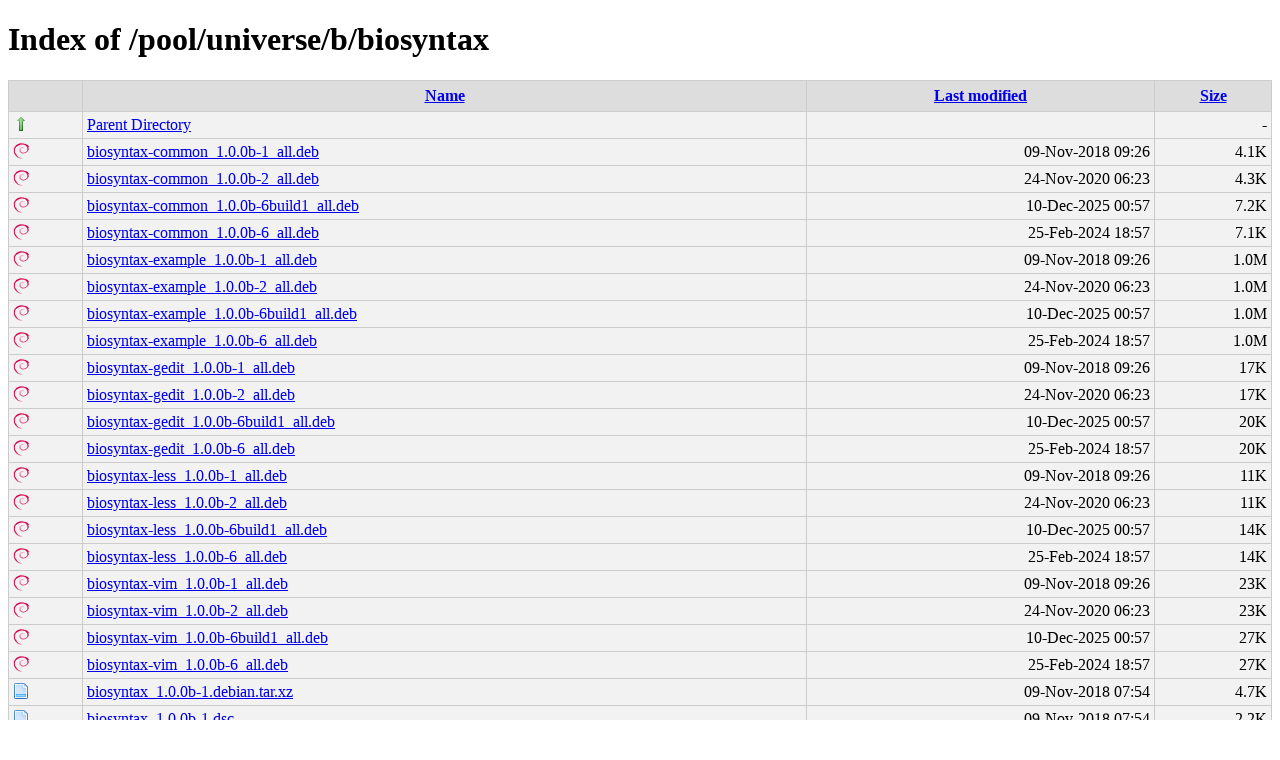

--- FILE ---
content_type: text/html;charset=UTF-8
request_url: http://ubuntu.grn.es/pool/universe/b/biosyntax/
body_size: 8363
content:
<!DOCTYPE html PUBLIC "-//W3C//DTD XHTML 1.0 Transitional//EN"
"http://www.w3.org/TR/xhtml1/DTD/xhtml1-transitional.dtd">
<html xmlns="http://www.w3.org/1999/xhtml">
 <head>
  <title>Index of /pool/universe/b/biosyntax</title>
  <link rel="stylesheet" href="/css/style.css" type="text/css" />
 </head>
 <body>
<h1>Index of /pool/universe/b/biosyntax</h1>
<table><tr><th><img src="/icons/blank.png" alt="[ICO]" /></th><th><a href="?C=N;O=D">Name</a></th><th><a href="?C=M;O=A">Last modified</a></th><th><a href="?C=S;O=A">Size</a></th></tr><tr><td valign="top"><img src="/icons/arrow_up.png" alt="[DIR]" /></td><td><a href="/pool/universe/b/">Parent Directory</a></td><td>&nbsp;</td><td align="right">  - </td></tr>
<tr><td valign="top"><img src="/icons/debian.png" alt="[   ]" /></td><td><a href="biosyntax-common_1.0.0b-1_all.deb">biosyntax-common_1.0.0b-1_all.deb</a></td><td align="right">09-Nov-2018 09:26  </td><td align="right">4.1K</td></tr>
<tr><td valign="top"><img src="/icons/debian.png" alt="[   ]" /></td><td><a href="biosyntax-common_1.0.0b-2_all.deb">biosyntax-common_1.0.0b-2_all.deb</a></td><td align="right">24-Nov-2020 06:23  </td><td align="right">4.3K</td></tr>
<tr><td valign="top"><img src="/icons/debian.png" alt="[   ]" /></td><td><a href="biosyntax-common_1.0.0b-6build1_all.deb">biosyntax-common_1.0.0b-6build1_all.deb</a></td><td align="right">10-Dec-2025 00:57  </td><td align="right">7.2K</td></tr>
<tr><td valign="top"><img src="/icons/debian.png" alt="[   ]" /></td><td><a href="biosyntax-common_1.0.0b-6_all.deb">biosyntax-common_1.0.0b-6_all.deb</a></td><td align="right">25-Feb-2024 18:57  </td><td align="right">7.1K</td></tr>
<tr><td valign="top"><img src="/icons/debian.png" alt="[   ]" /></td><td><a href="biosyntax-example_1.0.0b-1_all.deb">biosyntax-example_1.0.0b-1_all.deb</a></td><td align="right">09-Nov-2018 09:26  </td><td align="right">1.0M</td></tr>
<tr><td valign="top"><img src="/icons/debian.png" alt="[   ]" /></td><td><a href="biosyntax-example_1.0.0b-2_all.deb">biosyntax-example_1.0.0b-2_all.deb</a></td><td align="right">24-Nov-2020 06:23  </td><td align="right">1.0M</td></tr>
<tr><td valign="top"><img src="/icons/debian.png" alt="[   ]" /></td><td><a href="biosyntax-example_1.0.0b-6build1_all.deb">biosyntax-example_1.0.0b-6build1_all.deb</a></td><td align="right">10-Dec-2025 00:57  </td><td align="right">1.0M</td></tr>
<tr><td valign="top"><img src="/icons/debian.png" alt="[   ]" /></td><td><a href="biosyntax-example_1.0.0b-6_all.deb">biosyntax-example_1.0.0b-6_all.deb</a></td><td align="right">25-Feb-2024 18:57  </td><td align="right">1.0M</td></tr>
<tr><td valign="top"><img src="/icons/debian.png" alt="[   ]" /></td><td><a href="biosyntax-gedit_1.0.0b-1_all.deb">biosyntax-gedit_1.0.0b-1_all.deb</a></td><td align="right">09-Nov-2018 09:26  </td><td align="right"> 17K</td></tr>
<tr><td valign="top"><img src="/icons/debian.png" alt="[   ]" /></td><td><a href="biosyntax-gedit_1.0.0b-2_all.deb">biosyntax-gedit_1.0.0b-2_all.deb</a></td><td align="right">24-Nov-2020 06:23  </td><td align="right"> 17K</td></tr>
<tr><td valign="top"><img src="/icons/debian.png" alt="[   ]" /></td><td><a href="biosyntax-gedit_1.0.0b-6build1_all.deb">biosyntax-gedit_1.0.0b-6build1_all.deb</a></td><td align="right">10-Dec-2025 00:57  </td><td align="right"> 20K</td></tr>
<tr><td valign="top"><img src="/icons/debian.png" alt="[   ]" /></td><td><a href="biosyntax-gedit_1.0.0b-6_all.deb">biosyntax-gedit_1.0.0b-6_all.deb</a></td><td align="right">25-Feb-2024 18:57  </td><td align="right"> 20K</td></tr>
<tr><td valign="top"><img src="/icons/debian.png" alt="[   ]" /></td><td><a href="biosyntax-less_1.0.0b-1_all.deb">biosyntax-less_1.0.0b-1_all.deb</a></td><td align="right">09-Nov-2018 09:26  </td><td align="right"> 11K</td></tr>
<tr><td valign="top"><img src="/icons/debian.png" alt="[   ]" /></td><td><a href="biosyntax-less_1.0.0b-2_all.deb">biosyntax-less_1.0.0b-2_all.deb</a></td><td align="right">24-Nov-2020 06:23  </td><td align="right"> 11K</td></tr>
<tr><td valign="top"><img src="/icons/debian.png" alt="[   ]" /></td><td><a href="biosyntax-less_1.0.0b-6build1_all.deb">biosyntax-less_1.0.0b-6build1_all.deb</a></td><td align="right">10-Dec-2025 00:57  </td><td align="right"> 14K</td></tr>
<tr><td valign="top"><img src="/icons/debian.png" alt="[   ]" /></td><td><a href="biosyntax-less_1.0.0b-6_all.deb">biosyntax-less_1.0.0b-6_all.deb</a></td><td align="right">25-Feb-2024 18:57  </td><td align="right"> 14K</td></tr>
<tr><td valign="top"><img src="/icons/debian.png" alt="[   ]" /></td><td><a href="biosyntax-vim_1.0.0b-1_all.deb">biosyntax-vim_1.0.0b-1_all.deb</a></td><td align="right">09-Nov-2018 09:26  </td><td align="right"> 23K</td></tr>
<tr><td valign="top"><img src="/icons/debian.png" alt="[   ]" /></td><td><a href="biosyntax-vim_1.0.0b-2_all.deb">biosyntax-vim_1.0.0b-2_all.deb</a></td><td align="right">24-Nov-2020 06:23  </td><td align="right"> 23K</td></tr>
<tr><td valign="top"><img src="/icons/debian.png" alt="[   ]" /></td><td><a href="biosyntax-vim_1.0.0b-6build1_all.deb">biosyntax-vim_1.0.0b-6build1_all.deb</a></td><td align="right">10-Dec-2025 00:57  </td><td align="right"> 27K</td></tr>
<tr><td valign="top"><img src="/icons/debian.png" alt="[   ]" /></td><td><a href="biosyntax-vim_1.0.0b-6_all.deb">biosyntax-vim_1.0.0b-6_all.deb</a></td><td align="right">25-Feb-2024 18:57  </td><td align="right"> 27K</td></tr>
<tr><td valign="top"><img src="/icons/page.png" alt="[   ]" /></td><td><a href="biosyntax_1.0.0b-1.debian.tar.xz">biosyntax_1.0.0b-1.debian.tar.xz</a></td><td align="right">09-Nov-2018 07:54  </td><td align="right">4.7K</td></tr>
<tr><td valign="top"><img src="/icons/page.png" alt="[   ]" /></td><td><a href="biosyntax_1.0.0b-1.dsc">biosyntax_1.0.0b-1.dsc</a></td><td align="right">09-Nov-2018 07:54  </td><td align="right">2.2K</td></tr>
<tr><td valign="top"><img src="/icons/debian.png" alt="[   ]" /></td><td><a href="biosyntax_1.0.0b-1_all.deb">biosyntax_1.0.0b-1_all.deb</a></td><td align="right">09-Nov-2018 09:26  </td><td align="right">2.9K</td></tr>
<tr><td valign="top"><img src="/icons/page.png" alt="[   ]" /></td><td><a href="biosyntax_1.0.0b-2.debian.tar.xz">biosyntax_1.0.0b-2.debian.tar.xz</a></td><td align="right">24-Nov-2020 06:18  </td><td align="right">4.9K</td></tr>
<tr><td valign="top"><img src="/icons/page.png" alt="[   ]" /></td><td><a href="biosyntax_1.0.0b-2.dsc">biosyntax_1.0.0b-2.dsc</a></td><td align="right">24-Nov-2020 06:18  </td><td align="right">2.2K</td></tr>
<tr><td valign="top"><img src="/icons/debian.png" alt="[   ]" /></td><td><a href="biosyntax_1.0.0b-2_all.deb">biosyntax_1.0.0b-2_all.deb</a></td><td align="right">24-Nov-2020 06:23  </td><td align="right">2.9K</td></tr>
<tr><td valign="top"><img src="/icons/page.png" alt="[   ]" /></td><td><a href="biosyntax_1.0.0b-6.debian.tar.xz">biosyntax_1.0.0b-6.debian.tar.xz</a></td><td align="right">25-Feb-2024 18:17  </td><td align="right">7.7K</td></tr>
<tr><td valign="top"><img src="/icons/page.png" alt="[   ]" /></td><td><a href="biosyntax_1.0.0b-6.dsc">biosyntax_1.0.0b-6.dsc</a></td><td align="right">25-Feb-2024 18:17  </td><td align="right">2.3K</td></tr>
<tr><td valign="top"><img src="/icons/page.png" alt="[   ]" /></td><td><a href="biosyntax_1.0.0b-6build1.debian.tar.xz">biosyntax_1.0.0b-6build1.debian.tar.xz</a></td><td align="right">10-Dec-2025 00:53  </td><td align="right">7.8K</td></tr>
<tr><td valign="top"><img src="/icons/page.png" alt="[   ]" /></td><td><a href="biosyntax_1.0.0b-6build1.dsc">biosyntax_1.0.0b-6build1.dsc</a></td><td align="right">10-Dec-2025 00:53  </td><td align="right">2.2K</td></tr>
<tr><td valign="top"><img src="/icons/debian.png" alt="[   ]" /></td><td><a href="biosyntax_1.0.0b-6build1_all.deb">biosyntax_1.0.0b-6build1_all.deb</a></td><td align="right">10-Dec-2025 00:57  </td><td align="right">5.4K</td></tr>
<tr><td valign="top"><img src="/icons/debian.png" alt="[   ]" /></td><td><a href="biosyntax_1.0.0b-6_all.deb">biosyntax_1.0.0b-6_all.deb</a></td><td align="right">25-Feb-2024 18:57  </td><td align="right">5.3K</td></tr>
<tr><td valign="top"><img src="/icons/page.png" alt="[   ]" /></td><td><a href="biosyntax_1.0.0b.orig.tar.xz">biosyntax_1.0.0b.orig.tar.xz</a></td><td align="right">09-Nov-2018 07:54  </td><td align="right">940K</td></tr>
</table>
</body></html>
